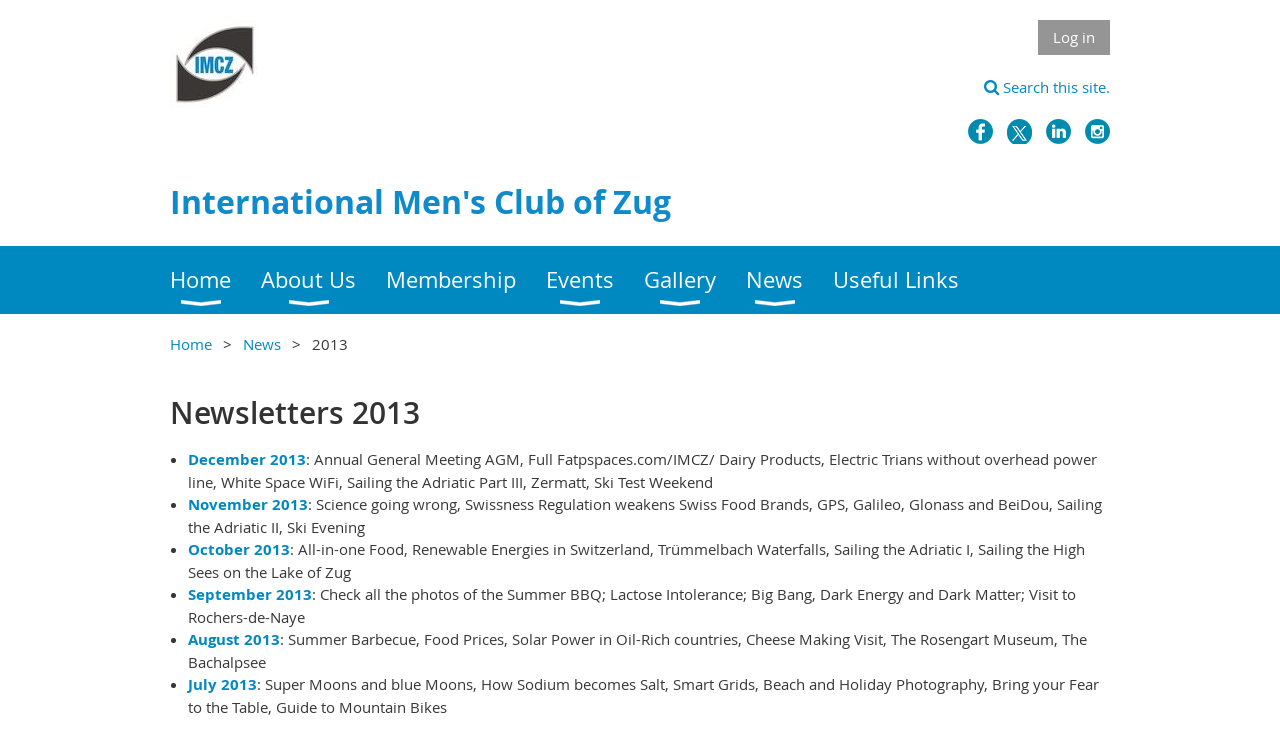

--- FILE ---
content_type: text/html; charset=utf-8
request_url: https://imcz.club/Newsletters-2013
body_size: 8509
content:
<!DOCTYPE html>
<!--[if lt IE 7 ]><html lang="en" class="no-js ie6 "><![endif]-->
<!--[if IE 7 ]><html lang="en" class="no-js ie7 "> <![endif]-->
<!--[if IE 8 ]><html lang="en" class="no-js ie8 "> <![endif]-->
<!--[if IE 9 ]><html lang="en" class="no-js ie9 "><![endif]-->
<!--[if (gt IE 9)|!(IE)]><!--><html lang="en" class="no-js "> <!--<![endif]-->
  <head id="Head1">
		<link rel="stylesheet" type="text/css" href="https://kit-pro.fontawesome.com/releases/latest/css/pro.min.css" />
<meta name="viewport" content="width=device-width, initial-scale=1.0">
<link href="https://imcz.club/BuiltTheme/whiteboard_maya_blue.v3.0/5e384fff/Styles/combined.css" rel="stylesheet" type="text/css" /><link href="https://imcz.club/resources/theme/user.css?t=637668908050000000" rel="stylesheet" type="text/css" /><link href="https://live-sf.wildapricot.org/WebUI/built9.12.1-8e232c8/scripts/public/react/index-84b33b4.css" rel="stylesheet" type="text/css" /><link href="https://live-sf.wildapricot.org/WebUI/built9.12.1-8e232c8/css/shared/ui/shared-ui-compiled.css" rel="stylesheet" type="text/css" /><script type="text/javascript" language="javascript" id="idJavaScriptEnvironment">var bonaPage_BuildVer='9.12.1-8e232c8';
var bonaPage_AdminBackendUrl = '/admin/';
var bonaPage_StatRes='https://live-sf.wildapricot.org/WebUI/';
var bonaPage_InternalPageType = { isUndefinedPage : false,isWebPage : true,isAdminPage : false,isDialogPage : false,isSystemPage : false,isErrorPage : false,isError404Page : false };
var bonaPage_PageView = { isAnonymousView : true,isMemberView : false,isAdminView : false };
var WidgetMode = 0;
var bonaPage_IsUserAnonymous = true;
var bonaPage_ThemeVer='5e384fff6376689080500000000'; var bonaPage_ThemeId = 'whiteboard_maya_blue.v3.0'; var bonaPage_ThemeVersion = '3.0';
var bonaPage_id='18140'; version_id='';
if (bonaPage_InternalPageType && (bonaPage_InternalPageType.isSystemPage || bonaPage_InternalPageType.isWebPage) && window.self !== window.top) { var success = true; try { var tmp = top.location.href; if (!tmp) { top.location = self.location; } } catch (err) { try { if (self != top) { top.location = self.location; } } catch (err) { try { if (self != top) { top = self; } success = false; } catch (err) { success = false; } } success = false; } if (!success) { window.onload = function() { document.open('text/html', 'replace'); document.write('<ht'+'ml><he'+'ad></he'+'ad><bo'+'dy><h1>Wrong document context!</h1></bo'+'dy></ht'+'ml>'); document.close(); } } }
try { function waMetricsGlobalHandler(args) { if (WA.topWindow.waMetricsOuterGlobalHandler && typeof(WA.topWindow.waMetricsOuterGlobalHandler) === 'function') { WA.topWindow.waMetricsOuterGlobalHandler(args); }}} catch(err) {}
 try { if (parent && parent.BonaPage) parent.BonaPage.implementBonaPage(window); } catch (err) { }
try { document.write('<style type="text/css"> .WaHideIfJSEnabled, .HideIfJSEnabled { display: none; } </style>'); } catch(err) {}
var bonaPage_WebPackRootPath = 'https://live-sf.wildapricot.org/WebUI/built9.12.1-8e232c8/scripts/public/react/';</script><script type="text/javascript" language="javascript" src="https://live-sf.wildapricot.org/WebUI/built9.12.1-8e232c8/scripts/shared/bonapagetop/bonapagetop-compiled.js" id="idBonaPageTop"></script><script type="text/javascript" language="javascript" src="https://live-sf.wildapricot.org/WebUI/built9.12.1-8e232c8/scripts/public/react/index-84b33b4.js" id="ReactPublicJs"></script><script type="text/javascript" language="javascript" src="https://live-sf.wildapricot.org/WebUI/built9.12.1-8e232c8/scripts/shared/ui/shared-ui-compiled.js" id="idSharedJs"></script><script type="text/javascript" language="javascript" src="https://live-sf.wildapricot.org/WebUI/built9.12.1-8e232c8/General.js" id=""></script><script type="text/javascript" language="javascript" src="https://imcz.club/BuiltTheme/whiteboard_maya_blue.v3.0/5e384fff/Scripts/combined.js" id=""></script><title>International Men&#39;s Club of Zug - 2013</title>
<!-- Global references to icons used in browser tabs and toolbars, 
thanks to https://github.com/audreyr/favicon-cheat-sheet -->
<link rel="shortcut icon" type="image/ico" href="/resources/Pictures/Logos/favicon.ico" />
<link rel="apple-touch-icon-precomposed" href="/resources/Pictures/Logos/favicon-152.png">
<meta name="msapplication-TileColor" content="#FFFFFF">
<meta name="msapplication-TileImage" content="/resources/Pictures/Logos/favicon-144.png">
<meta name="application-name" content="Name">
<meta name="msapplication-tooltip" content="Tooltip">
<meta name="msapplication-config" content="/resources/Documents/ieconfig.xml"><meta name="apple-itunes-app" content="app-id=1220348450, app-argument="><link rel="search" type="application/opensearchdescription+xml" title="imcz.club" href="/opensearch.ashx" /></head>
  <body id="PAGEID_18140" class="publicContentView LayoutMain">
<div class="mLayout layoutMain state1" id="mLayout">

<script type="text/javascript">
/*
var layoutState = document.getElementById('mLayout');
var rsStateWidth1 = 960;
var rsStateWidth2 = 600;
var rsStateWidth3 = 320;

function SetStateLayout()
{
	var bodyWidth = BonaPage.getInnerWidth();

	layoutState.className = layoutState.className.replace(/\s?state\d+/g,"");

	if( bodyWidth >= rsStateWidth1 )
		layoutState.className += ' state1';
	if( bodyWidth >= rsStateWidth2 && bodyWidth < rsStateWidth1 )
		layoutState.className += ' state2';
	if( bodyWidth < rsStateWidth2 )
		layoutState.className += ' state3';

	// message
	if( !document.getElementById('textWidth') )
	{
		var firstEl = layoutState.getElementsByTagName('div')[0];
		var newDivElem = document.createElement('div');
		newDivElem.id = 'textWidth';
		layoutState.insertBefore(newDivElem, firstEl);
	}
	document.getElementById('textWidth').innerHTML = 'bodyWidth: ' + bodyWidth;
}


jq$(function(){

	SetStateLayout();

	if (window.addEventListener)
	{
		window.addEventListener('resize', function() { SetStateLayout(); }, false);
		window.addEventListener("orientationchange", function() { SetStateLayout(); }, false);
	}

});*/

</script> <!-- header zone -->
		<div class="zoneHeader1">
			<div class="container_12">
				<div class="s1_grid_12 s2_grid_12 s3_grid_12">
<div id="idHeaderContentHolder" data-componentId="Header" class="WaPlaceHolder WaPlaceHolderHeader" style=""><div style=""><div id="id_S6CyWvo" data-componentId="S6CyWvo" class="WaLayoutContainerFirst" style=""><table cellspacing="0" cellpadding="0" class="WaLayoutTable" style=""><tr data-componentId="S6CyWvo_row" class="WaLayoutRow"><td id="id_eN4R7DL" data-componentId="eN4R7DL" class="WaLayoutItem" style="width:45%;"><div id="id_Chq2A5j" class="WaLayoutPlaceHolder placeHolderContainer" data-componentId="Chq2A5j" style=""><div style=""><div id="id_saB85qf" class="WaGadgetFirst WaGadgetContent  gadgetStyleNone" style="margin-top:0px;margin-right:0px;margin-bottom:0px;margin-left:0px;" data-componentId="saB85qf" ><div class="gadgetStyleBody gadgetContentEditableArea" style="padding-top:0px;padding-right:0px;padding-bottom:0px;padding-left:0px;" data-editableArea="0" data-areaHeight="auto">
<img src="/resources/Pictures/Logos/IMCZ%20logo%2090x90.jpg" alt="" title="" width="90" height="90" border="0"></div>
</div><div id="id_XKEh1L4" class="WaGadgetLast WaGadgetContent  gadgetStyleNone" style="margin-left:0px;" data-componentId="XKEh1L4" ><div class="gadgetStyleBody gadgetContentEditableArea" style="" data-editableArea="0" data-areaHeight="auto">
<!-- Don't display Signal invitation if user is not logged in. -->

<p class="logged_in"><img src="/resources/Pictures/Signal.jpg" alt="" title="" style="margin: 8px;" width="36" height="36" border="0" align="left"> <font align="right" style="font-size: 14px;">Click <a href="https://chat.whatsapp.com/HRLXk0Q7pXx4gBWIM6ZmUW" target="_blank">here</a> to join IMCZ Forum, our&nbsp;<a href="https://web.whatsapp.com/" target="_blank">Whatsapp</a>&nbsp;chat group,<br>
other social media channels at right.</font></p><script type="text/javascript">try { 

<!-- Don't display Signal invitation if user is not logged in. -->
$('.logged_in').css("display",((bonaPage_IsUserAnonymous) ? "none":"block"));

 } catch(e) {}</script></div>
</div></div></div></td><td style="width:0px;display:none;" data-componentId="eN4R7DL_separator" class="WaLayoutSeparator"><div style="width: inherit;"></div></td><td id="id_lQm1Hlu" data-componentId="lQm1Hlu" class="WaLayoutItem" style="width:55%;"><div id="id_oNEh9TV" class="WaLayoutPlaceHolder placeHolderContainer" data-componentId="oNEh9TV" style=""><div style=""><div id="id_IOTD79t" class="WaGadgetFirst WaGadgetLoginButton  gadgetStyleNone" style="" data-componentId="IOTD79t" ><div class="alignRight">
  <div class="loginBoxLinkContainer">
    <a class="loginBoxLinkButton" href="https://imcz.club/Sys/Login">Log in</a>
  </div>
  </div>
</div><div id="id_EoVj4gf" class="WaGadget WaGadgetContent  gadgetStyleNone" style="" data-componentId="EoVj4gf" ><div class="gadgetStyleBody gadgetContentEditableArea" style="" data-editableArea="0" data-areaHeight="auto">
<p align="right"><a href="/Search"><span style="font-family: &quot;FontAwesome&quot;; font-size: 1.1em;"></span> Search this site.</a></p></div>
</div><div id="id_H4c9dPi" class="WaGadgetLast WaGadgetSocialProfile  gadgetThemeStyle" style="margin-top:0px;margin-right:0px;margin-bottom:0px;margin-left:0px;" data-componentId="H4c9dPi" ><div class="gadgetStyleBody " style=""  data-areaHeight="auto">
<ul class="orientationHorizontal  alignRight" >


<li>
				<a href="https://www.facebook.com/IMCZug" title="Facebook" class="Facebook" target="_blank"></a>
			</li>
<li>
				<a href="https://x.com/wildapricot" title="X" class="X" target="_blank"></a>
			</li>
<li>
				<a href="https://linkedin.com/company/imcz" title="LinkedIn" class="LinkedIn" target="_blank"></a>
			</li>
<li>
				<a href="https://instagram.com/imcz_zug/" title="Instagram" class="Instagram" target="_blank"></a>
			</li>
		
</ul>

</div>
</div></div></div></td></tr></table> </div><div id="id_KxbYLDm" class="WaGadgetLast WaGadgetContent  gadgetStyleNone" style="" data-componentId="KxbYLDm" ><div class="gadgetStyleBody gadgetContentEditableArea" style="padding-bottom:5px;" data-editableArea="0" data-areaHeight="auto">
<h2 style="margin-top: 5px">International Men's Club of Zug<br></h2></div>
</div></div>
</div></div>
			</div>
		</div>
		<div class="zoneHeader2">
			<div class="container_12">
				<div class="s1_grid_12 s2_grid_12 s3_grid_12">
<div id="id_Header1" data-componentId="Header1" class="WaPlaceHolder WaPlaceHolderHeader1" style=""><div style="padding-top:0px;padding-right:0px;padding-bottom:0px;padding-left:0px;"><div id="id_yOhi7Wr" class="WaGadgetOnly WaGadgetMenuHorizontal  menuStyle001" style="" data-componentId="yOhi7Wr" ><div class="menuBackground"></div>
<div class="menuInner">
	<ul class="firstLevel">
<li class=" dir">
	<div class="item">
		<a href="https://imcz.club/" title="Home"><span>Home</span></a>
<ul class="secondLevel">
<li class=" ">
	<div class="item">
		<a href="https://imcz.club/Sitemap" title="Sitemap"><span>Sitemap</span></a>
</div>
</li>
	
<li class=" ">
	<div class="item">
		<a href="https://imcz.club/Search" title="Search"><span>Search</span></a>
</div>
</li>
	
</ul>
</div>
</li>
	
<li class=" dir">
	<div class="item">
		<a href="https://imcz.club/About-Us" title="About Us"><span>About Us</span></a>
<ul class="secondLevel">
<li class=" ">
	<div class="item">
		<a href="https://imcz.club/Advertising" title="Advertising"><span>Advertising</span></a>
</div>
</li>
	
<li class=" ">
	<div class="item">
		<a href="https://imcz.club/Banking-Details" title="Banking Details"><span>Banking Details</span></a>
</div>
</li>
	
<li class=" dir">
	<div class="item">
		<a href="https://imcz.club/Board-Members" title="Board Members"><span>Board Members</span></a>
<ul class="secondLevel">
<li class=" dir">
	<div class="item">
		<a href="https://imcz.club/Previous-Years" title="Previous Years"><span>Previous Years</span></a>
<ul class="secondLevel">
<li class=" ">
	<div class="item">
		<a href="https://imcz.club/page-18380" title="Board 2024"><span>Board 2024</span></a>
</div>
</li>
	
<li class=" ">
	<div class="item">
		<a href="https://imcz.club/Board-2023" title="Board 2023"><span>Board 2023</span></a>
</div>
</li>
	
<li class=" ">
	<div class="item">
		<a href="https://imcz.club/Board-2022" title="Board 2022"><span>Board 2022</span></a>
</div>
</li>
	
<li class=" ">
	<div class="item">
		<a href="https://imcz.club/Board-2021" title="Board 2021"><span>Board 2021</span></a>
</div>
</li>
	
<li class=" ">
	<div class="item">
		<a href="https://imcz.club/Board-2020" title="Board 2020"><span>Board 2020</span></a>
</div>
</li>
	
<li class=" ">
	<div class="item">
		<a href="https://imcz.club/Board-2019" title="Board 2019"><span>Board 2019</span></a>
</div>
</li>
	
<li class=" ">
	<div class="item">
		<a href="https://imcz.club/Board-2018" title="Board 2018"><span>Board 2018</span></a>
</div>
</li>
	
<li class=" ">
	<div class="item">
		<a href="https://imcz.club/Board-2017" title="Board 2017"><span>Board 2017</span></a>
</div>
</li>
	
<li class=" ">
	<div class="item">
		<a href="https://imcz.club/Board-2016" title="Board 2016"><span>Board 2016</span></a>
</div>
</li>
	
<li class=" ">
	<div class="item">
		<a href="https://imcz.club/Board-2015" title="Board 2015"><span>Board 2015</span></a>
</div>
</li>
	
<li class=" ">
	<div class="item">
		<a href="https://imcz.club/Board-2014" title="Board 2014"><span>Board 2014</span></a>
</div>
</li>
	
<li class=" ">
	<div class="item">
		<a href="https://imcz.club/Board-2013" title="Board 2013"><span>Board 2013</span></a>
</div>
</li>
	
<li class=" ">
	<div class="item">
		<a href="https://imcz.club/Board-2012" title="Board 2012"><span>Board 2012</span></a>
</div>
</li>
	
<li class=" ">
	<div class="item">
		<a href="https://imcz.club/Board-2011" title="Board 2011"><span>Board 2011</span></a>
</div>
</li>
	
<li class=" ">
	<div class="item">
		<a href="https://imcz.club/Board-2010" title="Board 2010"><span>Board 2010</span></a>
</div>
</li>
	
<li class=" ">
	<div class="item">
		<a href="https://imcz.club/Board-2009" title="Board 2009"><span>Board 2009</span></a>
</div>
</li>
	
<li class=" ">
	<div class="item">
		<a href="https://imcz.club/Board-2008" title="Board 2008"><span>Board 2008</span></a>
</div>
</li>
	
<li class=" ">
	<div class="item">
		<a href="https://imcz.club/Board-2007" title="Board 2007"><span>Board 2007</span></a>
</div>
</li>
	
<li class=" ">
	<div class="item">
		<a href="https://imcz.club/Board-2006" title="Board 2006"><span>Board 2006</span></a>
</div>
</li>
	
<li class=" ">
	<div class="item">
		<a href="https://imcz.club/Board-2005" title="Board 2005"><span>Board 2005</span></a>
</div>
</li>
	
<li class=" ">
	<div class="item">
		<a href="https://imcz.club/Board-2004" title="Board 2004"><span>Board 2004</span></a>
</div>
</li>
	
<li class=" ">
	<div class="item">
		<a href="https://imcz.club/Board-2003" title="Board 2003"><span>Board 2003</span></a>
</div>
</li>
	
<li class=" ">
	<div class="item">
		<a href="https://imcz.club/Board-2002" title="Board 2002"><span>Board 2002</span></a>
</div>
</li>
	
<li class=" ">
	<div class="item">
		<a href="https://imcz.club/Board-2000" title="Board 2000"><span>Board 2000</span></a>
</div>
</li>
	
<li class=" ">
	<div class="item">
		<a href="https://imcz.club/Board-1999" title="Board 1999"><span>Board 1999</span></a>
</div>
</li>
	
<li class=" ">
	<div class="item">
		<a href="https://imcz.club/Board-1998" title="Board 1998"><span>Board 1998</span></a>
</div>
</li>
	
<li class=" ">
	<div class="item">
		<a href="https://imcz.club/Board-1997" title="Board 1997"><span>Board 1997</span></a>
</div>
</li>
	
<li class=" ">
	<div class="item">
		<a href="https://imcz.club/Board-1996" title="Board 1996"><span>Board 1996</span></a>
</div>
</li>
	
<li class=" ">
	<div class="item">
		<a href="https://imcz.club/Board-1995" title="Board 1995"><span>Board 1995</span></a>
</div>
</li>
	
<li class=" ">
	<div class="item">
		<a href="https://imcz.club/Board-1994" title="Board 1994"><span>Board 1994</span></a>
</div>
</li>
	
<li class=" ">
	<div class="item">
		<a href="https://imcz.club/Board-1993" title="Board 1993"><span>Board 1993</span></a>
</div>
</li>
	
<li class=" ">
	<div class="item">
		<a href="https://imcz.club/Board-2001" title="Board 2001"><span>Board 2001</span></a>
</div>
</li>
	
<li class=" ">
	<div class="item">
		<a href="https://imcz.club/Board-1992" title="Board 1992"><span>Board 1992</span></a>
</div>
</li>
	
<li class=" ">
	<div class="item">
		<a href="https://imcz.club/Board-1991" title="Board 1991"><span>Board 1991</span></a>
</div>
</li>
	
<li class=" ">
	<div class="item">
		<a href="https://imcz.club/Board-1990" title="Board 1990"><span>Board 1990</span></a>
</div>
</li>
	
<li class=" ">
	<div class="item">
		<a href="https://imcz.club/Board-1989" title="Board 1989"><span>Board 1989</span></a>
</div>
</li>
	
<li class=" ">
	<div class="item">
		<a href="https://imcz.club/Board-1988" title="Board 1988"><span>Board 1988</span></a>
</div>
</li>
	
<li class=" ">
	<div class="item">
		<a href="https://imcz.club/Board-1987" title="Board 1987"><span>Board 1987</span></a>
</div>
</li>
	
<li class=" ">
	<div class="item">
		<a href="https://imcz.club/Board-1986" title="Board 1986"><span>Board 1986</span></a>
</div>
</li>
	
<li class=" ">
	<div class="item">
		<a href="https://imcz.club/Board-1985" title="Board 1985"><span>Board 1985</span></a>
</div>
</li>
	
<li class=" ">
	<div class="item">
		<a href="https://imcz.club/Board-1984" title="Board 1984"><span>Board 1984</span></a>
</div>
</li>
	
<li class=" ">
	<div class="item">
		<a href="https://imcz.club/Board-1983" title="Board 1983"><span>Board 1983</span></a>
</div>
</li>
	
<li class=" ">
	<div class="item">
		<a href="https://imcz.club/Board-1982" title="Board 1982"><span>Board 1982</span></a>
</div>
</li>
	
<li class=" ">
	<div class="item">
		<a href="https://imcz.club/Board-1981" title="Board 1981"><span>Board 1981</span></a>
</div>
</li>
	
<li class=" ">
	<div class="item">
		<a href="https://imcz.club/Board-1980" title="Board 1980"><span>Board 1980</span></a>
</div>
</li>
	
</ul>
</div>
</li>
	
</ul>
</div>
</li>
	
<li class=" ">
	<div class="item">
		<a href="https://imcz.club/Constitution" title="Constitution"><span>Constitution</span></a>
</div>
</li>
	
<li class=" ">
	<div class="item">
		<a href="https://imcz.club/Contact" title="Contact"><span>Contact</span></a>
</div>
</li>
	
<li class=" ">
	<div class="item">
		<a href="https://imcz.club/Disclaimer" title="Disclaimer"><span>Disclaimer</span></a>
</div>
</li>
	
<li class=" ">
	<div class="item">
		<a href="https://imcz.club/Donate" title="Donate"><span>Donate</span></a>
</div>
</li>
	
<li class=" ">
	<div class="item">
		<a href="https://imcz.club/EventNoShowPolicy" title="Event No-Show Policy"><span>Event No-Show Policy</span></a>
</div>
</li>
	
<li class=" ">
	<div class="item">
		<a href="https://imcz.club/Privacy-Policy" title="Privacy Policy"><span>Privacy Policy</span></a>
</div>
</li>
	
</ul>
</div>
</li>
	
<li class=" ">
	<div class="item">
		<a href="https://imcz.club/membership" title="Membership"><span>Membership</span></a>
</div>
</li>
	
<li class=" dir">
	<div class="item">
		<a href="https://imcz.club/Events" title="Events"><span>Events</span></a>
<ul class="secondLevel">
<li class=" ">
	<div class="item">
		<a href="https://imcz.club/Club-Events" title="Club Events"><span>Club Events</span></a>
</div>
</li>
	
<li class=" ">
	<div class="item">
		<a href="https://imcz.club/calendar" title="Events Calendar"><span>Events Calendar</span></a>
</div>
</li>
	
<li class=" ">
	<div class="item">
		<a href="https://imcz.club/External-Events" title="External Events"><span>External Events</span></a>
</div>
</li>
	
<li class=" ">
	<div class="item">
		<a href="https://imcz.club/Past-Events" title="Past Events"><span>Past Events</span></a>
</div>
</li>
	
</ul>
</div>
</li>
	
<li class=" dir">
	<div class="item">
		<a href="https://imcz.club/Gallery" title="Gallery"><span>Gallery</span></a>
<ul class="secondLevel">
<li class=" dir">
	<div class="item">
		<a href="https://imcz.club/Gallery-Contd" title="Previous Years"><span>Previous Years</span></a>
<ul class="secondLevel">
<li class=" ">
	<div class="item">
		<a href="https://imcz.club/Gallery-2024" title="2024"><span>2024</span></a>
</div>
</li>
	
<li class=" ">
	<div class="item">
		<a href="https://imcz.club/Gallery-2023" title="2023"><span>2023</span></a>
</div>
</li>
	
<li class=" ">
	<div class="item">
		<a href="https://imcz.club/Gallery-2022" title="2022"><span>2022</span></a>
</div>
</li>
	
<li class=" ">
	<div class="item">
		<a href="https://imcz.club/Gallery-2021" title="2021"><span>2021</span></a>
</div>
</li>
	
<li class=" ">
	<div class="item">
		<a href="https://imcz.club/Gallery-2020" title="2020"><span>2020</span></a>
</div>
</li>
	
<li class=" ">
	<div class="item">
		<a href="https://imcz.club/Gallery-2019" title="2019"><span>2019</span></a>
</div>
</li>
	
<li class=" ">
	<div class="item">
		<a href="https://imcz.club/Gallery-2018" title="2018"><span>2018</span></a>
</div>
</li>
	
<li class=" ">
	<div class="item">
		<a href="https://imcz.club/Gallery-2017" title="2017"><span>2017</span></a>
</div>
</li>
	
<li class=" ">
	<div class="item">
		<a href="https://imcz.club/Gallery-2016" title="2016"><span>2016</span></a>
</div>
</li>
	
<li class=" ">
	<div class="item">
		<a href="https://imcz.club/Gallery-2015" title="2015"><span>2015</span></a>
</div>
</li>
	
<li class=" ">
	<div class="item">
		<a href="https://imcz.club/Gallery-2014" title="2014"><span>2014</span></a>
</div>
</li>
	
<li class=" ">
	<div class="item">
		<a href="https://imcz.club/Gallery-2013" title="2013"><span>2013</span></a>
</div>
</li>
	
<li class=" ">
	<div class="item">
		<a href="https://imcz.club/Gallery-2012" title="2012"><span>2012</span></a>
</div>
</li>
	
<li class=" ">
	<div class="item">
		<a href="https://imcz.club/Gallery-2011" title="2011"><span>2011</span></a>
</div>
</li>
	
<li class=" ">
	<div class="item">
		<a href="https://imcz.club/Gallery-2010" title="2010"><span>2010</span></a>
</div>
</li>
	
<li class=" ">
	<div class="item">
		<a href="https://imcz.club/Gallery-2009" title="2009"><span>2009</span></a>
</div>
</li>
	
<li class=" ">
	<div class="item">
		<a href="https://imcz.club/Gallery-2008-&amp;-prior" title="2008 &amp; prior"><span>2008 &amp; prior</span></a>
</div>
</li>
	
</ul>
</div>
</li>
	
</ul>
</div>
</li>
	
<li class=" dir">
	<div class="item">
		<a href="https://imcz.club/news" title="News"><span>News</span></a>
<ul class="secondLevel">
<li class=" ">
	<div class="item">
		<a href="https://imcz.club/page-18383" title="2026"><span>2026</span></a>
</div>
</li>
	
<li class=" ">
	<div class="item">
		<a href="https://imcz.club/page-18376" title="2025"><span>2025</span></a>
</div>
</li>
	
<li class=" ">
	<div class="item">
		<a href="https://imcz.club/page-18374" title="2024"><span>2024</span></a>
</div>
</li>
	
<li class=" ">
	<div class="item">
		<a href="https://imcz.club/Newsletters-2023" title="2023"><span>2023</span></a>
</div>
</li>
	
<li class=" ">
	<div class="item">
		<a href="https://imcz.club/Newsletters-2022" title="2022"><span>2022</span></a>
</div>
</li>
	
<li class=" ">
	<div class="item">
		<a href="https://imcz.club/Newsletters-2021" title="2021"><span>2021</span></a>
</div>
</li>
	
<li class=" ">
	<div class="item">
		<a href="https://imcz.club/Newsletters-2020" title="2020"><span>2020</span></a>
</div>
</li>
	
<li class=" ">
	<div class="item">
		<a href="https://imcz.club/Newsletters-2019" title="2019"><span>2019</span></a>
</div>
</li>
	
<li class=" ">
	<div class="item">
		<a href="https://imcz.club/Newsletters-2018" title="2018"><span>2018</span></a>
</div>
</li>
	
<li class=" ">
	<div class="item">
		<a href="https://imcz.club/Newsletters-2017" title="2017"><span>2017</span></a>
</div>
</li>
	
<li class=" ">
	<div class="item">
		<a href="https://imcz.club/Newsletters-2016" title="2016"><span>2016</span></a>
</div>
</li>
	
<li class=" ">
	<div class="item">
		<a href="https://imcz.club/Newsletters-2015" title="2015"><span>2015</span></a>
</div>
</li>
	
<li class=" ">
	<div class="item">
		<a href="https://imcz.club/Newsletters-2014" title="2014"><span>2014</span></a>
</div>
</li>
	
<li class="sel ">
	<div class="item">
		<a href="https://imcz.club/Newsletters-2013" title="2013"><span>2013</span></a>
</div>
</li>
	
<li class=" ">
	<div class="item">
		<a href="https://imcz.club/Newsletters-2012" title="2012"><span>2012</span></a>
</div>
</li>
	
<li class=" ">
	<div class="item">
		<a href="https://imcz.club/Newsletters-2011" title="2011"><span>2011</span></a>
</div>
</li>
	
<li class=" ">
	<div class="item">
		<a href="https://imcz.club/Newsletters-2010" title="2010"><span>2010</span></a>
</div>
</li>
	
<li class=" ">
	<div class="item">
		<a href="https://imcz.club/Newsletters-2009" title="2009"><span>2009</span></a>
</div>
</li>
	
<li class=" ">
	<div class="item">
		<a href="https://imcz.club/Newsletters-2008" title="2008"><span>2008</span></a>
</div>
</li>
	
<li class=" ">
	<div class="item">
		<a href="https://imcz.club/Newsletters-2007-2001" title="2007-2001"><span>2007-2001</span></a>
</div>
</li>
	
<li class=" ">
	<div class="item">
		<a href="https://imcz.club/Newsletters-2000-1995" title="2000-1995"><span>2000-1995</span></a>
</div>
</li>
	
</ul>
</div>
</li>
	
<li class=" ">
	<div class="item">
		<a href="https://imcz.club/Useful-Links" title="Useful Links"><span>Useful Links</span></a>
</div>
</li>
	
</ul>
</div>

<script type="text/javascript">
	jq$(function()
	{
		var gadgetHorMenu = jq$('#id_yOhi7Wr'),
			gadgetHorMenuContainer = gadgetHorMenu.find('.menuInner'),
			firstLevelMenu = gadgetHorMenu.find('ul.firstLevel'),
			holderInitialMenu = firstLevelMenu.children(),
			outsideItems = null,
			phantomElement = '<li class="phantom"><div class="item"><a href="#"><span>&#x2261;</span></a><ul class="secondLevel"></ul></div></li>',
			placeHolder = gadgetHorMenu.parents('.WaLayoutPlaceHolder'),
			placeHolderId = placeHolder && placeHolder.attr('data-componentId'),
			mobileState = false,
			rsStateWidth2 = 617,
			isTouchSupported = !!(('ontouchstart' in window) || (window.DocumentTouch && document instanceof DocumentTouch) || (navigator.msPointerEnabled && navigator.msMaxTouchPoints));


		function resizeMenu()
		{
			var i,
				len,
				fitMenuWidth = 0,
				menuItemPhantomWidth = 80;

			// background track
			gadgetHorMenu.find('.menuBackground').css(
			{
				'width': jq$('body').width(),
				'left': ( ( jq$('body').width() - gadgetHorMenu.width() ) * -0.5 )
			});

			firstLevelMenu.html( holderInitialMenu).removeClass('adapted').css({ width: 'auto' }); // restore initial menu

			if( !gadgetHorMenuContainer.find('.menuButton').size() )
			{
				gadgetHorMenuContainer.prepend('<div class="menuButton"></div>');

				gadgetHorMenuContainer.find('.menuButton').on("click",function()
				{
					gadgetHorMenuContainer.find('ul.firstLevel').toggle();
					return false;
				});

				jq$('body').on("click",function()
				{
					if( mobileState )
						gadgetHorMenuContainer.find('ul.firstLevel').hide();
				});
			}

			// for state 3
			if( jq$(window).width() < rsStateWidth2 && mobileState == false )
			{
				gadgetHorMenuContainer.find('ul.firstLevel').attr('style','');
				mobileState = true;

				return false;
			}

			if( jq$(window).width() >= rsStateWidth2 )
			{
				gadgetHorMenuContainer.find('ul.firstLevel').attr('style','');
				mobileState = false;
			}


			if( firstLevelMenu.width() > gadgetHorMenuContainer.width() ) // if menu oversize
			{
				menuItemPhantomWidth = firstLevelMenu.addClass('adapted').append( phantomElement).children('.phantom').width();

				for( i = 0, len = holderInitialMenu.size(); i <= len; i++ )
				{
					fitMenuWidth += jq$( holderInitialMenu.get(i) ).width();

					if( fitMenuWidth + menuItemPhantomWidth > gadgetHorMenuContainer.width() )
					{
						outsideItems = firstLevelMenu.children(':gt('+(i-1)+'):not(.phantom)').remove();
						firstLevelMenu.find('.phantom > .item > ul').append( outsideItems);
						break;
					}
				}
				gadgetHorMenu.find('.phantom > .item > a').click(function(){ return false; });
			}

			disableFirstTouch();

			firstLevelMenu.css( 'width', '' ); // restore initial menu width
			firstLevelMenu.children().removeClass('last-child').eq(-1).addClass('last-child'); // add last-child mark
		}

		resizeMenu();

		jq$(window).resize(function()
		{
			resizeMenu();
		});

		jq$(window).load(function(){
			resizeMenu();
		});

		function onLayoutColumnResized(sender, args)
		{
			args = args || {};

			if (placeHolderId && (placeHolderId == args.leftColPlaceHolderId || placeHolderId == args.rightColPlaceHolderId))
			{
				resizeMenu();
			}
		}

		BonaPage.addPageStateHandler(BonaPage.PAGE_PARSED, function() { WA.Gadgets.LayoutColumnResized.addHandler(onLayoutColumnResized); });
		BonaPage.addPageStateHandler(BonaPage.PAGE_UNLOADED, function() { WA.Gadgets.LayoutColumnResized.removeHandler(onLayoutColumnResized); });


        function disableFirstTouch()
        {
          if (!isTouchSupported) return;


          jq$('#id_yOhi7Wr').find('.menuInner li.dir > .item > a').on( 'click', function(event)
          {
            if( !this.touchCounter )
              this.touchCounter = 0;

            if( this.touchCounter >= 1 )
            {
              this.touchCounter = 0;
              return true;
            }
            this.touchCounter++;

            if (!mobileState)
            {
              WA.stopEventDefault(event);
            }
          });

          jq$('#id_yOhi7Wr').find('.menuInner li.dir > .item > a').on( 'mouseout', function(event)
          {
            if( !this.touchCounter )
              this.touchCounter = 0;
            this.touchCounter = 0;
          });
        }

        disableFirstTouch();

	});
</script></div></div>
</div></div>
			</div>
		</div>
		<div class="zoneHeader3">
			<div class="container_12">
				<div class="s1_grid_12 s2_grid_12 s3_grid_12">
<div id="id_Header2" data-componentId="Header2" class="WaPlaceHolder WaPlaceHolderHeader2" style=""><div style=""><div id="id_GsQDnbD" class="WaGadgetOnly WaGadgetBreadcrumbs  gadgetStyleNone" style="" data-componentId="GsQDnbD" ><div class="gadgetStyleBody " style=""  data-areaHeight="auto">
<ul>
<li><a href="https://imcz.club/">Home</a></li>
<li><a href="https://imcz.club/news">News</a></li>
<li class="last">2013</li>
</ul>
</div>
</div></div>
</div></div>
			</div>
		</div>
		<div class="zoneHeader4">
			<div class="container_12">
				<div class="s1_grid_12 s2_grid_12 s3_grid_12">
<div id="id_Header3" data-componentId="Header3" class="WaPlaceHolder WaPlaceHolderHeader3" style=""><div style=""><div id="id_GpqHGrS" class="WaGadgetOnly WaGadgetContent newsletters gadgetStyleNone" style="" data-componentId="GpqHGrS" ><div class="gadgetStyleTitle" style=" "><h4 class="gadgetTitleH4">
Newsletters 2013</h4></div>
<div class="gadgetStyleBody gadgetContentEditableArea" style="" data-editableArea="0" data-areaHeight="auto">
<ul>
  <li><a href="/resources/Documents/Newsletters/201312.pdf">December 2013</a>: Annual General Meeting AGM, Full Fatpspaces.com/IMCZ/ Dairy Products, Electric Trians without overhead power line, White Space WiFi, Sailing the Adriatic Part III, Zermatt, Ski Test Weekend</li>

  <li><a href="/resources/Documents/Newsletters/201311.pdf">November 2013</a>: Science going wrong, Swissness Regulation weakens Swiss Food Brands, GPS, Galileo, Glonass and BeiDou, Sailing the Adriatic II, Ski Evening</li>

  <li><a href="/resources/Documents/Newsletters/201310.pdf">October 2013</a>: All-in-one Food, Renewable Energies in Switzerland, Trümmelbach Waterfalls, Sailing the Adriatic I, Sailing the High Sees on the Lake of Zug</li>

  <li><a href="/resources/Documents/Newsletters/201309.pdf">September 2013</a>: Check all the photos of the Summer BBQ; Lactose Intolerance; Big Bang, Dark Energy and Dark Matter; Visit to Rochers-de-Naye</li>

  <li><a href="/resources/Documents/Newsletters/201308.pdf">August 2013</a>: Summer Barbecue, Food Prices, Solar Power in Oil-Rich countries, Cheese Making Visit, The Rosengart Museum, The Bachalpsee</li>

  <li><a href="/resources/Documents/Newsletters/201307.pdf">July 2013</a>: Super Moons and blue Moons, How Sodium becomes Salt, Smart Grids, Beach and Holiday Photography, Bring your Fear to the Table, Guide to Mountain Bikes</li>

  <li><a href="/resources/Documents/Newsletters/201306.pdf">June 2013</a>: Recycling Food Packaging, CO2 Sequestration, Sleeponh in Staw, Trip Tip St. Gallen, Hypercarving Skis</li>

  <li><a href="/resources/Documents/Newsletters/201305.pdf" target="_blank">May 2013:</a> Causes of Obesity, Reverse Engineering the Human Brain, It takes two to Tango, A skiing season to remember</li>

  <li><a href="/resources/Documents/Newsletters/201304.pdf">April 2013</a>: Alzheimer Desease, Grand Challenges Fusion and Solar Energy, Risk free and interest bearing assets, Skiing in Belalp in the Valais</li>

  <li><a href="/resources/Documents/Newsletters/201303.pdf">March 2013</a>: Cholesterol and Alzheimer, The Q-MATIC Story, Austerity or Growth?, Skiing in the Haslital</li>

  <li><a href="/resources/Documents/Newsletters/201302.pdf">February 2013</a>: Club Survey - Burns Night - Weekend in Crans-Montana - The Everglades - Low-carb Nutrition - Shopping for Swiss Watches - Freshening French Language Skills</li>

  <li><a href="/resources/Documents/Newsletters/201301.pdf">January 2013</a>:Why is Iodine Added to Salt? - How to go up in the Tallest Building in the World, Burj Khalifa - Going to Mongolia - Learn about Crans-Montana Ski Resort</li>
</ul></div>
</div></div>
</div></div>
			</div>
		</div>
		<!-- /header zone -->

<!-- content zone -->
	<div class="zoneContent">
		<div class="container_12">
			<div class="s1_grid_12 s2_grid_12 s3_grid_12">
</div>
		</div>
	</div>
	<!-- /content zone -->

<!-- footer zone -->
		<div class="zoneFooter1">
			<div class="container_12">
				<div class="s1_grid_12 s2_grid_12 s3_grid_12">
<div id="idFooterContentHolder" data-componentId="Footer" class="WaPlaceHolder WaPlaceHolderFooter" style=""><div style=""><div id="id_iS33R5e" data-componentId="iS33R5e" class="WaLayoutContainerOnly" style=""><table cellspacing="0" cellpadding="0" class="WaLayoutTable" style=""><tr data-componentId="iS33R5e_row" class="WaLayoutRow"><td id="id_Tr8FfNj" data-componentId="Tr8FfNj" class="WaLayoutItem" style="width:50%;"><div id="id_xpCzM9J" class="WaLayoutPlaceHolder placeHolderContainer" data-componentId="xpCzM9J" style=""><div style=""><div id="id_ezXYAgS" class="WaGadgetOnly WaGadgetContent  gadgetStyleNone" style="margin-bottom:7px;" data-componentId="ezXYAgS" ><div class="gadgetStyleBody gadgetContentEditableArea" style="" data-editableArea="0" data-areaHeight="auto">
International Men's Club of Zug (IMCZ)<br>
Postfach 7212, CH-6302 Zug</div>
</div></div></div></td><td style="" data-componentId="Tr8FfNj_separator" class="WaLayoutSeparator"><div style="width: inherit;"></div></td><td id="id_oRSPrXh" data-componentId="oRSPrXh" class="WaLayoutItem" style="width:50%;"><div id="id_xcEHnTs" class="WaLayoutPlaceHolder placeHolderContainer" data-componentId="xcEHnTs" style=""><div style=""><div id="id_MfteaHX" class="WaGadgetOnly WaGadgetContent  gadgetStyleNone" style="" data-componentId="MfteaHX" ><div class="gadgetStyleBody gadgetContentEditableArea" style="" data-editableArea="0" data-areaHeight="auto">
<p><a href="/Privacy-Policy">Privacy Policy</a><br></p></div>
</div></div></div></td></tr></table> </div></div>
</div></div>
			</div>
		</div>
		<div class="zoneFooter2">
			<div class="container_12">
				<div class="s1_grid_12 s2_grid_12 s3_grid_12">
</div>
			</div>
		</div>
		<div class="zoneFooter3">
			<div class="container_12">
				<div class="s1_grid_12 s2_grid_12 s3_grid_12">
</div>
<div class="s1_grid_12 s2_grid_12 s3_grid_12">
<div id="idFooterPoweredByContainer">
	<span id="idFooterPoweredByWA">
Powered by <a href="http://www.wildapricot.com" target="_blank">Wild Apricot</a> Membership Software</span>
</div>
</div>
</div>
		</div>
		<!-- /footer zone -->

<div id="idCustomJsContainer" class="cnCustomJsContainer">
<!-- Global site tag (gtag.js) - Google Analytics -->
<script async src="https://www.googletagmanager.com/gtag/js?id=UA-190358809-1">
try
{
    

}
catch(err)
{}</script>
<script>
try
{
    
  window.dataLayer = window.dataLayer || [];
  function gtag(){dataLayer.push(arguments);}
  gtag('js', new Date());
  gtag('config', 'UA-190358809-1');

}
catch(err)
{}</script>
<!-- IMCZ script functions -->
<!-- Function for obfuscating e-mail addresses, not used
     See https://imcz.club/board-forum/7587463 
<script type="text/javascript">
try
{
    
function obfuscate(s) {
  return s.replace( /[A-Za-z]/g , function(c) {
    return String.fromCharCode( c.charCodeAt(0) + ( c.toUpperCase() <= "M" ? 13 : -13 ) );
  } );
}

}
catch(err)
{}</script>
-->
<!-- Function to make menu items unclickable, i.e. placeholders for submenus
     https://gethelp.wildapricot.com/en/articles/191-making-menu-items-not-clickable -->
<script>
try
{
    
function removeLinks(links) {
if (!arguments[0]) return;
var a = arguments[0];
jq$(".WaGadgetMenuHorizontal a, .WaGadgetMenuVertical a, .WaGadgetMobilePanel a").each(function() {
var curhref=jq$(this).attr('href').split("/")[3];
if (
(typeof(a)=='string' && a==curhref)||
(typeof(a)=='object' && (jq$.inArray(curhref, a)>-1))
) {
jq$(this).attr("href", "javascript:void(0);").css("cursor", "pointer");
}
});
}
removeLinks("Minutes");

}
catch(err)
{}</script></div>
</div></body>
</html>
<script type="text/javascript">if (window.BonaPage && BonaPage.setPageState) { BonaPage.setPageState(BonaPage.PAGE_PARSED); }</script>

--- FILE ---
content_type: text/css
request_url: https://imcz.club/resources/theme/user.css?t=637668908050000000
body_size: 858
content:
/* Make H2 color match logo text - Roger 2019-03-18 */
h2 {
    color: #0f8bcb;
}

/* Reduce H4 text size - Roger 2019-03-18 */
.WaGadgetEventsStateList .boxOuterContainer .boxHeaderOuterContainer .boxHeaderContainer h4.boxHeaderTitle,
.WaGadgetForumStateMessageList .topicTitleOuterContainer h4{
    font-size: 18px;
}

/* Change font size and color for H2 in poll questions - Roger 2021-03-11 */
.WaGadgetPoll h2{
 font-size: 18px;
 color: black;
}

/* Make times in calendar view white - Roger 2019-05-30 */
.EventListCalendar .eventTime{
    color: White;
}


/* Table styles for custom pages and forum posts: thick border around table and header, thin border around cells - Roger 2019-05-30 */
.gadgetForumEditableArea table,
.gadgetStyleBody table {
    border-width: medium;
    border-style: solid;
    border-color: black;
    border-collapse: collapse;
    width: auto;
}
.gadgetForumEditableArea table thead,
.gadgetStyleBody table thead {
    border-width: medium;
    border-style: solid;
    border-color: black;
    font-weight: bold;
}
.gadgetForumEditableArea table th,
.gadgetStyleBody table th {
    border-width: thin;
    border-style: solid;
    border-color: black;
    font-weight: bold;
    padding: 5px;
}
.gadgetForumEditableArea table tr,
.gadgetStyleBody table tr {
    border-width: thin;
    border-style: solid;
}
.gadgetForumEditableArea table td,
.gadgetStyleBody table td {
    border-width: thin;
    border-style: solid;
    padding: 5px;
}

/* Standardize images and overcome size limitations in tables and events - Roger 2019-06-07 */
.gadgetContentEditableArea table tbody tr td img,
.gadgetEventEditableArea img {
    float: left;
    padding: 5px;
    width: 150px;
    max-width: none;
}

/* Make issue links in newsletter lists bold */
.newsletters a {
    font-weight: bold;
}

/* Hide current events on Past Events page - Roger 2021-05-22 */
#PAGEID_18308 div#idUpcomingEventsContainer.upcomingEventsOuterContainer div.upcomingEventsContainer ul.boxesList {
  display: none;
}

/* Hide View Switcher on Event list and calendar pages - Roger 2021-06-02 */
#idUpcomingEventsContainer .pageViewSwitcherOuterContainer {
  display: none;
}
#idEventListCalendar .pageViewSwitcherOuterContainer {
  display: none;
}
